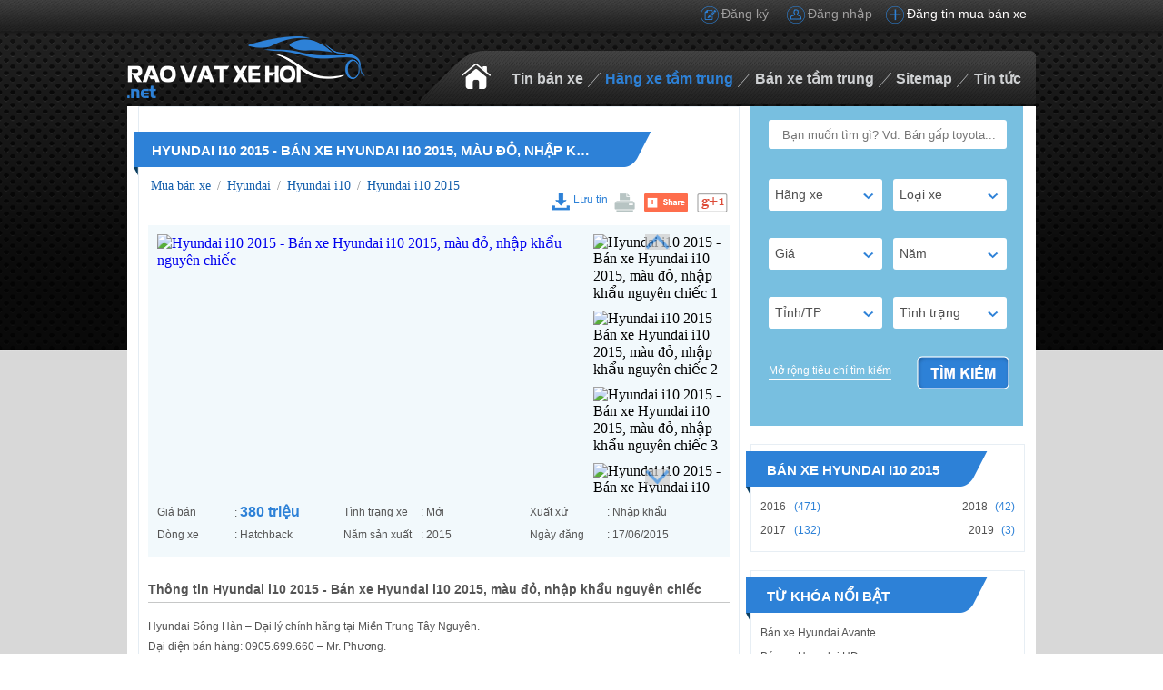

--- FILE ---
content_type: text/html; charset=utf-8
request_url: https://raovatxehoi.net/xe-hyundai-i10-da-nang/ban-xe-hyundai-i10-2015-mau-do-nhap-khau-nguyen-chiec-aid152327
body_size: 21170
content:
<!DOCTYPE HTML PUBLIC "-//W3C//DTD XHTML 1.0 Transitional//EN" "http://www.w3.org/TR/xhtml1/DTD/xhtml1-transitional.dtd">
<html xmlns="http://www.w3.org/1999/xhtml">
<head>
    <meta http-equiv="Content-Type" content="text/html; charset=utf-8" />
    <link rel="SHORTCUT ICON" href="/Images/favicon.png" />
    <title>Hyundai i10   2015 - Bán xe Hyundai i10 2015, màu đỏ, nhập khẩu nguyên chiếc</title>
    <meta name="keywords" content="Hyundai i10   2015 - Bán xe Hyundai i10 2015, màu đỏ, nhập khẩu nguyên chiếc" />
    <meta name="description" content="Hyundai Sông Hàn – Đại lý chính hãng tại Miền Trung Tây Nguyên.
Đại diện bán hàng: 0905.699.660 – Mr. Phương.
Thiết kế thông minh, thân thiện.Bạn đang tìm kiếm chiếc xe lý tưởng để..." />
    <link rel="canonical" href="https://raovatxehoi.net/xe-hyundai-i10-da-nang/ban-xe-hyundai-i10-2015-mau-do-nhap-khau-nguyen-chiec-aid152327" />
    

    <script src='/Scripts/jquery-1.7.1.min.js'></script>
    <script src='/Scripts/jquery.hashchange.min.js'></script>
    <script src="/Scripts/jquery.flexisel.js"></script>
    <script src='/Scripts/jquery.cookie-1.4.1.js'></script>
    <script src='/Scripts/Common.min.js'></script>
    <script src='/Scripts/jquery-ui.js'></script>
    
    <link href="/Styles/XeTamTrung.css?v=20172002" rel="stylesheet" />
    <script src="/Scripts/main.js?v=20191601"></script>
    <script src="/Scripts/jcarousellite.js"></script>
    <script src="/Scripts/jcarousellite_1.0.1.pack.js"></script>
    <link href="/Scripts/fancybox/source/jquery.fancybox.css" rel="stylesheet" />
    <link href="/Scripts/fancybox/source/jquery.fancybox.full.css" rel="stylesheet" />
    <script src="/Scripts/fancybox/source/jquery.fancybox.full.js"></script>
    <script src="/Scripts/jquery.placeholder.1.3.js"></script>
    <script type="text/javascript">
        var AccountID = '';
        var productId = '0';
        $(document).ready(function () {
            $('input, textarea').placeholder();
        });
    </script>
    <script>
        (function (i, s, o, g, r, a, m) {
            i['GoogleAnalyticsObject'] = r; i[r] = i[r] || function () {
                (i[r].q = i[r].q || []).push(arguments)
            }, i[r].l = 1 * new Date(); a = s.createElement(o),
            m = s.getElementsByTagName(o)[0]; a.async = 1; a.src = g; m.parentNode.insertBefore(a, m)
        })(window, document, 'script', '//www.google-analytics.com/analytics.js', 'ga');

        ga('create', 'UA-69262996-1', 'auto');
        ga('send', 'pageview');

    </script>

</head>
<body>
    <input type="hidden" id="hidmenu" />
    <div class="wrapper">
        <div class="header-wrapper">
            

<div class="tt-login">
    <div class="tt-contentwarp">
        <div class="tt-content-login">
            <div class="tt-posting"><a href="/dang-tin-ban-xe">Đăng tin mua bán xe</a></div>
                <div class="tt-user"><a href="/dang-nhap" id="dangnhap" rel="nofollow" class="fancybox.ajax">Đăng nhập</a></div>
                <div class="tt-register"><a href="/dang-ky" id="dangky" rel="nofollow" class="fancybox.ajax">Đăng ký</a></div>
        </div>
    </div>
</div>
<div class="tt-header">
    <div class="tt-logo">
            <a href="/"><img src="/Images/logo.png" class="logo" alt="Kho ô tô, xe hơi cũ, mới đa dạng giá rẻ" /></a>
    </div>
    <div class="tt-menu">
        <ul>
            <li><a href="/" id="tc"></a></li>
            <li><a href="/ban-xe" data-key="ban-xe">Tin bán xe</a></li>
            <li><img src="/Images/border_menu.png" /></li>
            <li>
                <a href="/ban-xe" data-key="ban-xe">Hãng xe tầm trung</a>
                <ul class="sub-menu">
                        <li><a href="/xe-bmw" data-key="xe-bmw">Bán xe BMW tầm trung</a></li>
                        <li><a href="/xe-chevrolet" data-key="xe-chevrolet">Bán xe Chevrolet tầm trung</a></li>
                        <li><a href="/xe-ford" data-key="xe-ford">Bán xe Ford tầm trung</a></li>
                        <li><a href="/xe-honda" data-key="xe-honda">Bán xe Honda tầm trung</a></li>
                        <li><a href="/xe-hyundai" data-key="xe-hyundai">Bán xe Hyundai tầm trung</a></li>
                        <li><a href="/xe-kia" data-key="xe-kia">Bán xe Kia tầm trung</a></li>
                        <li><a href="/xe-lexus" data-key="xe-lexus">Bán xe Lexus tầm trung</a></li>
                        <li><a href="/xe-mazda" data-key="xe-mazda">Bán xe Mazda tầm trung</a></li>
                        <li><a href="/xe-mercedes-benz" data-key="xe-mercedes-benz">Bán xe Mercedes-Benz tầm trung</a></li>
                        <li><a href="/xe-mitsubishi" data-key="xe-mitsubishi">Bán xe Mitsubishi tầm trung</a></li>
                </ul>
            </li>
            <li><img src="/Images/border_menu.png" /></li>
            <li>
                <a href="/ban-xe" data-key="ban-xe">Bán xe tầm trung</a>
                <ul class="sub-menu">
                    <li><a href="/ban-xe/mlt500" data-key="ban-xe/mlt500">Dưới 500 triệu</a></li>
                    <li><a href="/ban-xe/m500-600" data-key="ban-xe/m500-600">Từ 500 triệu-600 triệu</a></li>
                    <li><a href="/ban-xe/m600-700" data-key="ban-xe/m600-700">Từ 600 triệu-700 triệu</a></li>
                    <li><a href="/ban-xe/m700-800" data-key="ban-xe/m700-800">Từ 700 triệu-800 triệu</a></li>
                    <li><a href="/ban-xe/m800-900" data-key="ban-xe/m800-900">Từ 800 triệu-900 triệu</a></li>
                    <li><a href="/ban-xe/m900-1000" data-key="ban-xe/m900-1000">Từ 900 triệu-1 tỷ</a></li>
                    <li><a href="/ban-xe/mgt1000" data-key="ban-xe/mgt1000">Trên 1 tỷ</a></li>
                </ul>
            </li>
            <li><img src="/Images/border_menu.png" /></li>
            <li><a href="/sitemap" data-key="sitemap">Sitemap</a></li>
            <li><img src="/Images/border_menu.png" /></li>
            <li>
                <a href="/tin-tuc" data-key="tin-tuc">Tin tức</a>
                <ul class="sub-menu menu-tintuc">
                    <li><a href="/tin-tuc/danh-gia-xe" data-key="danh-gia-xe">Đánh giá xe</a></li>
                    <li><a href="/tin-tuc/tu-van-va-chia-se" data-key="tu-van-va-chia-se">Tư vấn và chia sẻ</a></li>
                </ul>
            </li>
        </ul>
    </div>
</div>
<div style="clear:both"></div>


<script>
    activemenuheader();
</script>

            <script src='/Scripts/print.js'></script>
<script src="/Scripts/emailvalid.js"></script>
<script src="/Scripts/jwplayer.js"></script>
<script>
    $(document).ready(function () {
        jwplayer.key = "5qMQ1qMprX8KZ79H695ZPnH4X4zDHiI0rCXt1g==";
        $('#osgslide').osgslide('crop140x85', 'crop465x275','crop/140x85', 'crop/465x275', 95);
        $(".title-tabs-detail ul li").autotabdetail();
        $('#btnSendMail1').sendmail();
        $('.verifycode').capchar();
        $('#refreshverify').capchar();
        $("div[id*='player'][data-type='jwplayer']").playVideo();
        $("div[data-type='embed']").playVideo();

        $('.btnvideo').click(function() {
            //$('#player1415032842781_wrapper').style('display', 'block', 'important');
            $('#player1415032842781_wrapper').attr('style', 'display: block !important;height: 275px;width: 465px;');
            $('.hasvideo').attr('style', 'display:none');
        });
    });

    var productId = '152327';
</script>
<div class="pagedetail">
    <div class="content-pagedetail">

        <div class="left-pagedetail">
            
            <div class="left-detail">
                <div class="left-cardetail ">
                    <div class="titlecount titlecountlist">
                        <span class="header-title"></span>
                        <h1 class="content-title">Hyundai i10   2015 - B&#225;n xe Hyundai i10 2015, m&#224;u đỏ, nhập khẩu nguy&#234;n chiếc</h1>
                        <span class="bottom-title"></span>
                            <div class="head-breadcrumb">
                                <a href="/ban-xe" title="Mua bán xe">Mua bán xe</a><span class="angle-right"> / </span><a href="/xe-hyundai" title="Mua bán Hyundai">Hyundai</a><span class="angle-right"> / </span><a href="/xe-hyundai-i10" title="Mua bán Hyundai i10">Hyundai i10</a><span class="angle-right"> / </span><a href="/xe-hyundai-i10-nam-2015" title="Mua bán Hyundai i10 2015"> Hyundai i10 2015</a>
                            </div>
                    </div>
                    <div class="button">
                        <ul>
                            <li>
                                <div class="save icon" id="152327" onclick="productSaved(this,'152327');">Lưu tin</div>
                            </li>
                            <li><a href="javascript:window.print();" rel="nofollow"><img src='/Images/img_print.png' title="In tin này" /></a></li>
                            <li><a href="javascript:void(0)" rel="nofollow" onclick="window.open('https://www.facebook.com/sharer/sharer.php?u=' +encodeURIComponent(location.href))"><img src='/Images/facebookdetail.png' title="Chia sẻ facbook" /></a></li>
                            <li><a href="javascript:void(0)" rel="nofollow" onclick="window.open('https://plus.google.com/share?url=' + encodeURIComponent(location.href))"><img src='/Images/googleplus.png' title="Chia sẻ google+" /></a></li>
                        </ul>
                    </div>
                    <div class="car-detail">

                        <div class="image-car-inf ">
                            <div class="images">
                                
                                            <div class="imageslide">
                                                <link rel="stylesheet" href="/Styles/prettyPhoto.css" type="text/css" media="screen" title="prettyPhoto main stylesheet" charset="utf-8" />
                                                <script src="/Scripts/jquery.prettyPhoto.js" type="text/javascript" charset="utf-8"></script>
                                                <div class="gallery clearfix" id="osgslide">
                                                        <a id="osgslide-display-none-index-0" style="display:none" href="https://img.raovatxehoi.com.vn/UploadImages//no-image.png" rel="prettyPhoto[gallery1]">
                                                            <img alt="Hyundai i10   2015 - B&#225;n xe Hyundai i10 2015, m&#224;u đỏ, nhập khẩu nguy&#234;n chiếc" title="Hyundai i10   2015 - B&#225;n xe Hyundai i10 2015, m&#224;u đỏ, nhập khẩu nguy&#234;n chiếc" src="https://img.raovatxehoi.com.vn/UploadImages//no-image.png" />
                                                        </a>
                                                        <img class="osgslideimg" title="Hyundai i10   2015 - B&#225;n xe Hyundai i10 2015, m&#224;u đỏ, nhập khẩu nguy&#234;n chiếc" src="https://img.raovatxehoi.com.vn/crop140x85/UploadImages//no-image.png" rel="osgslide-display-none-index-0" alt="Hyundai i10   2015 - B&#225;n xe Hyundai i10 2015, m&#224;u đỏ, nhập khẩu nguy&#234;n chiếc" />
                                                        <a id="osgslide-display-none-index-1" style="display:none" href="https://img.raovatxehoi.com.vn/UploadImages//no-image.png" rel="prettyPhoto[gallery1]">
                                                            <img alt="Hyundai i10   2015 - B&#225;n xe Hyundai i10 2015, m&#224;u đỏ, nhập khẩu nguy&#234;n chiếc" title="Hyundai i10   2015 - B&#225;n xe Hyundai i10 2015, m&#224;u đỏ, nhập khẩu nguy&#234;n chiếc" src="https://img.raovatxehoi.com.vn/UploadImages//no-image.png" />
                                                        </a>
                                                        <img class="osgslideimg" title="Hyundai i10   2015 - B&#225;n xe Hyundai i10 2015, m&#224;u đỏ, nhập khẩu nguy&#234;n chiếc" src="https://img.raovatxehoi.com.vn/crop140x85/UploadImages//no-image.png" rel="osgslide-display-none-index-1" alt="Hyundai i10   2015 - B&#225;n xe Hyundai i10 2015, m&#224;u đỏ, nhập khẩu nguy&#234;n chiếc" />
                                                        <a id="osgslide-display-none-index-2" style="display:none" href="https://img.raovatxehoi.com.vn/UploadImages//no-image.png" rel="prettyPhoto[gallery1]">
                                                            <img alt="Hyundai i10   2015 - B&#225;n xe Hyundai i10 2015, m&#224;u đỏ, nhập khẩu nguy&#234;n chiếc" title="Hyundai i10   2015 - B&#225;n xe Hyundai i10 2015, m&#224;u đỏ, nhập khẩu nguy&#234;n chiếc" src="https://img.raovatxehoi.com.vn/UploadImages//no-image.png" />
                                                        </a>
                                                        <img class="osgslideimg" title="Hyundai i10   2015 - B&#225;n xe Hyundai i10 2015, m&#224;u đỏ, nhập khẩu nguy&#234;n chiếc" src="https://img.raovatxehoi.com.vn/crop140x85/UploadImages//no-image.png" rel="osgslide-display-none-index-2" alt="Hyundai i10   2015 - B&#225;n xe Hyundai i10 2015, m&#224;u đỏ, nhập khẩu nguy&#234;n chiếc" />
                                                        <a id="osgslide-display-none-index-3" style="display:none" href="https://img.raovatxehoi.com.vn/UploadImages//no-image.png" rel="prettyPhoto[gallery1]">
                                                            <img alt="Hyundai i10   2015 - B&#225;n xe Hyundai i10 2015, m&#224;u đỏ, nhập khẩu nguy&#234;n chiếc" title="Hyundai i10   2015 - B&#225;n xe Hyundai i10 2015, m&#224;u đỏ, nhập khẩu nguy&#234;n chiếc" src="https://img.raovatxehoi.com.vn/UploadImages//no-image.png" />
                                                        </a>
                                                        <img class="osgslideimg" title="Hyundai i10   2015 - B&#225;n xe Hyundai i10 2015, m&#224;u đỏ, nhập khẩu nguy&#234;n chiếc" src="https://img.raovatxehoi.com.vn/crop140x85/UploadImages//no-image.png" rel="osgslide-display-none-index-3" alt="Hyundai i10   2015 - B&#225;n xe Hyundai i10 2015, m&#224;u đỏ, nhập khẩu nguy&#234;n chiếc" />
                                                        <a id="osgslide-display-none-index-4" style="display:none" href="https://img.raovatxehoi.com.vn/UploadImages//no-image.png" rel="prettyPhoto[gallery1]">
                                                            <img alt="Hyundai i10   2015 - B&#225;n xe Hyundai i10 2015, m&#224;u đỏ, nhập khẩu nguy&#234;n chiếc" title="Hyundai i10   2015 - B&#225;n xe Hyundai i10 2015, m&#224;u đỏ, nhập khẩu nguy&#234;n chiếc" src="https://img.raovatxehoi.com.vn/UploadImages//no-image.png" />
                                                        </a>
                                                        <img class="osgslideimg" title="Hyundai i10   2015 - B&#225;n xe Hyundai i10 2015, m&#224;u đỏ, nhập khẩu nguy&#234;n chiếc" src="https://img.raovatxehoi.com.vn/crop140x85/UploadImages//no-image.png" rel="osgslide-display-none-index-4" alt="Hyundai i10   2015 - B&#225;n xe Hyundai i10 2015, m&#224;u đỏ, nhập khẩu nguy&#234;n chiếc" />
                                                        <a id="osgslide-display-none-index-5" style="display:none" href="https://img.raovatxehoi.com.vn/UploadImages//no-image.png" rel="prettyPhoto[gallery1]">
                                                            <img alt="Hyundai i10   2015 - B&#225;n xe Hyundai i10 2015, m&#224;u đỏ, nhập khẩu nguy&#234;n chiếc" title="Hyundai i10   2015 - B&#225;n xe Hyundai i10 2015, m&#224;u đỏ, nhập khẩu nguy&#234;n chiếc" src="https://img.raovatxehoi.com.vn/UploadImages//no-image.png" />
                                                        </a>
                                                        <img class="osgslideimg" title="Hyundai i10   2015 - B&#225;n xe Hyundai i10 2015, m&#224;u đỏ, nhập khẩu nguy&#234;n chiếc" src="https://img.raovatxehoi.com.vn/crop140x85/UploadImages//no-image.png" rel="osgslide-display-none-index-5" alt="Hyundai i10   2015 - B&#225;n xe Hyundai i10 2015, m&#224;u đỏ, nhập khẩu nguy&#234;n chiếc" />
                                                        <a id="osgslide-display-none-index-6" style="display:none" href="https://img.raovatxehoi.com.vn/UploadImages//no-image.png" rel="prettyPhoto[gallery1]">
                                                            <img alt="Hyundai i10   2015 - B&#225;n xe Hyundai i10 2015, m&#224;u đỏ, nhập khẩu nguy&#234;n chiếc" title="Hyundai i10   2015 - B&#225;n xe Hyundai i10 2015, m&#224;u đỏ, nhập khẩu nguy&#234;n chiếc" src="https://img.raovatxehoi.com.vn/UploadImages//no-image.png" />
                                                        </a>
                                                        <img class="osgslideimg" title="Hyundai i10   2015 - B&#225;n xe Hyundai i10 2015, m&#224;u đỏ, nhập khẩu nguy&#234;n chiếc" src="https://img.raovatxehoi.com.vn/crop140x85/UploadImages//no-image.png" rel="osgslide-display-none-index-6" alt="Hyundai i10   2015 - B&#225;n xe Hyundai i10 2015, m&#224;u đỏ, nhập khẩu nguy&#234;n chiếc" />
                                                        <a id="osgslide-display-none-index-7" style="display:none" href="https://img.raovatxehoi.com.vn/UploadImages//no-image.png" rel="prettyPhoto[gallery1]">
                                                            <img alt="Hyundai i10   2015 - B&#225;n xe Hyundai i10 2015, m&#224;u đỏ, nhập khẩu nguy&#234;n chiếc" title="Hyundai i10   2015 - B&#225;n xe Hyundai i10 2015, m&#224;u đỏ, nhập khẩu nguy&#234;n chiếc" src="https://img.raovatxehoi.com.vn/UploadImages//no-image.png" />
                                                        </a>
                                                        <img class="osgslideimg" title="Hyundai i10   2015 - B&#225;n xe Hyundai i10 2015, m&#224;u đỏ, nhập khẩu nguy&#234;n chiếc" src="https://img.raovatxehoi.com.vn/crop140x85/UploadImages//no-image.png" rel="osgslide-display-none-index-7" alt="Hyundai i10   2015 - B&#225;n xe Hyundai i10 2015, m&#224;u đỏ, nhập khẩu nguy&#234;n chiếc" />
                                                        <a id="osgslide-display-none-index-8" style="display:none" href="https://img.raovatxehoi.com.vn/UploadImages//no-image.png" rel="prettyPhoto[gallery1]">
                                                            <img alt="Hyundai i10   2015 - B&#225;n xe Hyundai i10 2015, m&#224;u đỏ, nhập khẩu nguy&#234;n chiếc" title="Hyundai i10   2015 - B&#225;n xe Hyundai i10 2015, m&#224;u đỏ, nhập khẩu nguy&#234;n chiếc" src="https://img.raovatxehoi.com.vn/UploadImages//no-image.png" />
                                                        </a>
                                                        <img class="osgslideimg" title="Hyundai i10   2015 - B&#225;n xe Hyundai i10 2015, m&#224;u đỏ, nhập khẩu nguy&#234;n chiếc" src="https://img.raovatxehoi.com.vn/crop140x85/UploadImages//no-image.png" rel="osgslide-display-none-index-8" alt="Hyundai i10   2015 - B&#225;n xe Hyundai i10 2015, m&#224;u đỏ, nhập khẩu nguy&#234;n chiếc" />
                                                    <input type="hidden" id="maxtab" value="7" />
                                                </div>
                                            </div>

                            </div>

                            <div class="car-inf">
                                <ul id="thongtin">
                                    <li>
                                        <label>Giá bán</label>
                                        <span>: <span class="price">380 triệu</span></span>
                                    </li>
                                    <li class="odd">
                                        <label class="name">Tình trạng xe</label>
                                        <span class="content">: Mới</span>
                                    </li>
                                    <li class="notodd">
                                        <label class="name">Xuất xứ</label>
                                        <span class="content">:  Nhập khẩu</span>
                                    </li>
                                    <li class="odd">
                                        <label class="name">Dòng xe</label>
                                        <span class="content">:  Hatchback</span>
                                    </li>
                                    <li class="notodd">
                                        <label class="name">Năm sản xuất</label>
                                        <span class="content">:  2015</span>
                                    </li>
                                    <li class="odd">
                                        <label class="name">Ngày đăng</label>
                                        <span class="content">:  17/06/2015</span>
                                    </li>
                                </ul>
                                
                            </div>
                        </div>
                        <div class="description-detail">
                            <h2 class="title">Thông tin Hyundai i10   2015 - B&#225;n xe Hyundai i10 2015, m&#224;u đỏ, nhập khẩu nguy&#234;n chiếc</h2>

                            <p class="descripton">
                                Hyundai Sông Hàn – Đại lý chính hãng tại Miền Trung Tây Nguyên.<br />
Đại diện bán hàng: 0905.699.660 – Mr. Phương.<br />
Thiết kế thông minh, thân thiện.<br />Bạn đang tìm kiếm chiếc xe lý tưởng để di chuyển trong thành phố chật chội? <br />+ Grand i10 chính là câu trả lời hoàn hảo. Một chiếc xe hatchback toàn diện với những giá trị vượt xa sự mong đợi.<br />Đèn pha dạng vòng Đèn thiết kế còn tích hợp đèn sương mù giúp tăng khả năng chiếu sáng ban đêm và trong điều kiện thời tiết xấu.<br />Lưới tản nhiệt mạ crôm.<br />+ Phong cách cũng như giá trị của xe được thể hiện qua lưới tản nhiệt rộng rãi, giúp làm tăng lượng khí làm mát giữ cho động cơ luôn đạt hiệu suất tối đa.<br />Gương chiếu hậu tích hợp đèn báo rẽ. Thêm một trang bị nhằm tăng tính an toàn, cụm đèn báo rẽ tích hợp trên gương chiếu hậu một cách trang nhã, giúp cảnh báo các xe xung quanh khi bạn muốn rẽ.<br />Cụm đèn hậu. Không có sự an toàn nào là tuyệt đối, chính vì vậy Grand i10 được bố trí cụm đèn hậu ở vị trí cao nhất có thể, nhằm tăng độ nhận diện từ xa.<br />+ Cánh gió phía sau. Cánh gió phía sau được thiết kế gọn gàng mang đến tính khí động học và thẩm mĩ hơn cho Grand i10.<br />Đèn sương mù.<br />+ Được tích hợp một cách liền mạch với cản trước, đèn sương mù giúp tăng tầm nhìn và giảm bớt những khó khăn khi lưu thông trên các con đường nhiều sương phủ.<br />Mâm đúc 14” 165/65 R14.<br />Được thiết kế độc đáo hình kim cương màu đen và crôm, mâm đúc mang đến cảm giác thể thao và năng động.<br />+ Hệ thống AM/FM/CD/MP3. Xe được trang bị 4 loa, hệ thống âm thanh tích hợp CD/MP3 cùng kết nối iPod® và USB (dành cho phiên bản 1.25 AT).<br />Kết cấu an toàn. Kết cấu của Grand i10 được đặc biệt chú ý với thép chống ăn mòn, ứng dụng cấu trúc vòng làm tăng độ cứng và chắc chắn cho thân xe.<br />Hệ thống chống bó cứng phanh (ABS). Hệ thống phanh ABS giúp lái xe có thể kiểm soát được chiếc xe khi phanh trên đường trơn trượt, đảm bảo an toàn cho xe.<br />+ Cảm biến lùi (RPAS). Giúp việc đỗ xe trở nên dễ dàng hơn. Cảm biến phát hiện những vật cản và phát ra âm thanh để tránh va chạm không cần thiết.<br />+ Điều khiển âm thanh trên vô lăng.<br />+ Cửa sổ điều khiển điện.<br />+ Gương chống chói.<br />+ Khay để đồ phía sau.<br />+ Chìa khóa thông minh.<br />+ Vô lăng điều chỉnh lên xuống.<br />+ Gương chiếu hậu gập điện.<br />+ Ngăn chứa đồ cạnh cửa.<br />Đại diện bán hàng: 0905.699.660 – Mr. Phương.
                            </p>
                        </div>
                    </div>



                    <div id="contact">
                        <h2 class="title-nohref title-right">Liên hệ người bán</h2>

                        <div class="content-contact">
                            <div class="contact-info">
                                <div class="avatar"><img src="/Images/img_avatar.png" alt="Huynhdai S&#244;ng H&#224;n" /></div>

                                <div class="info">
                                    <div class="name">
                                        HUYNHDAI S&#212;NG H&#192;N
                                        <input type="hidden" id="mailto" value="khuongtran313dng@gmail.com" />
                                    </div>

                                    <div class="contact"><label>SĐT:&nbsp;</label><span class="phone">0905699660</span></div>
                                    <div class="contact"><label>Địa chỉ:&nbsp; </label><span class="content">86 Duy T&#226;n, Th&#224;nh Phố Đ&#224; Nẵng</span></div>
                                </div>

                            </div>
                        </div>

                    </div>
                    <div class="contactemail" style="display: none">
                        <div class="left-contactemail">
                            <input class="ten" placeholder="Họ tên" id="txtFullName" type="text" />
                            <input class="email" placeholder="Địa chỉ email" id="txtEmail" type="text" />
                            <input class="mobile" placeholder="Số điện thoại" id="txtMobile" type="text" />
                        </div>
                        <div class="right-contactemail">
                            <textarea class="noidung" id="txtNoiDung" placeholder="Nội dung"></textarea>
                            <div class="content-verifycode">
                                <img class="verifycode" src="/CaptchaControl.aspx" title="Mã xác nhận, ấn vào để nhận mã mới" alt="Mã xác nhận" />
                                <img src="/Images/refresh.png" style="cursor: pointer" id="refreshverify" />
                                <input class="capchar" placeholder="Mã xác thực" id="txtImgVerifyCode" type="text" />
                                <input type="button" id="btnSendMail1" class="btncancel" value="Gửi liên hệ" />
                            </div>
                        </div>
                    </div>
                    <div class="info-detail">
                        <div class="title-tabs-detail">
                            <ul>
                                <li id="tscb" class="activetab">Thông số cơ bản</li>
                                <li id="at">An toàn</li>
                                <li id="tn">Tiện nghi</li>
                                <li id="tskt">Thông số kỹ thuật</li>
                            </ul>
                        </div>

                        <div class="containertabdetail">
                            <div class="tscb box" style="display:block;">
                                <div class="content-info">
                                    <div class="left-content">
                                        <h3>Thông số</h3>
                                        <ul>
                                            <li>
                                                <label class="name">Xuất xứ</label>
                                                <span class="content">:  Nhập khẩu</span>
                                            </li>
                                            <li class="even">
                                                <label class="name">Tình trạng</label>
                                                <span class="content">:  Mới</span>
                                            </li>
                                            <li>
                                                <label class="name">Dòng xe</label>
                                                <span class="content">:  Hatchback</span>
                                            </li>
                                            <li class="even">
                                                <label class="name">Số Km đã đi</label>
                                                <span class="content">:  Kh&#244;ng x&#225;c định</span>
                                            </li>
                                            <li>
                                                <label class="name">Màu ngoại thất</label>
                                                <span class="content">:  Đỏ</span>
                                            </li>
                                            <li class="even">
                                                <label class="name">Màu nội thất</label>
                                                <span class="content">:  Đen</span>
                                            </li>
                                            <li>
                                                <label class="name">Số cửa</label>
                                                <span class="content">:  5 cửa</span>
                                            </li>
                                            <li class="even">
                                                <label class="name">Số ghế</label>
                                                <span class="content">:  5 ghế</span>
                                            </li>
                                        </ul>
                                    </div>

                                    <div class="right-content">
                                        <div class="nl space">
                                            <h3>Nhiên liệu</h3>
                                            <ul>
                                                <li>
                                                    <label class="name">Nhiên liệu</label>
                                                    <span class="content">:  Xăng</span>
                                                </li>
                                                <li class="even">
                                                    <label class="name">Hệ thống nạp nhiên liệu</label>
                                                    <span class="content">:  Kh&#244;ng x&#225;c định</span>
                                                </li>
                                            </ul>
                                        </div>

                                        <div class="hscd">
                                            <h3>Hộp số</h3>
                                            <ul>
                                                <li class="even">
                                                    <label class="name">Hộp số</label>
                                                    <span class="content">:  Số tay</span>
                                                </li>
                                                <li>
                                                    <label class="name">Dẫn động</label>
                                                    <span class="content">:  FWD - Dẫn động cầu trước</span>
                                                </li>
                                                <li class="even">
                                                    <label class="name">Tiêu thụ nhiên liệu</label>
                                                    <span class="content">:  5 l&#237;t / 100 Km</span>
                                                </li>
                                                <li>
                                                    <label></label>
                                                    <span></span>
                                                </li>
                                            </ul>
                                        </div>
                                    </div>
                                </div>
                            </div>

                            <div class="at box" style="display: none">
                                <div class="content-info">
                                    <div class="top-content">
                                        <div class="left-content">
                                            <div class="tuikhiantoan space">
                                                <h3>Túi khí an toàn</h3>
                                                <ul>
                                                    <li><input type="checkbox" disabled="disabled" checked=&quot;checked&quot; /><span class="content">Túi khí cho người lái</span></li>
                                                    <li class="even"><input type="checkbox" disabled="disabled" checked=&quot;checked&quot; /><span class="content">Túi khí cho người hành khách phía trước</span></li>
                                                    <li><input type="checkbox" disabled="disabled"  /><span class="content">Túi khí cho người hành khác phía sau</span></li>
                                                    <li class="even"><input type="checkbox" disabled="disabled"  /><span class="content">Túi khí hai bên hàng ghế</span></li>
                                                    <li><input type="checkbox" disabled="disabled"  /><span class="content">Túi khí treo phía trên hai hàng ghế trước và sau</span></li>
                                                </ul>
                                            </div>
                                        </div>

                                        <div class="right-content">
                                            <div class="khoachongtrom space">
                                                <h3>Khóa chống trộm</h3>
                                                <ul>
                                                    <li><input type="checkbox" disabled="disabled" checked=&quot;checked&quot; /><span class="content">Chốt cửa an toàn</span></li>
                                                    <li class="even"><input type="checkbox" disabled="disabled"  /><span class="content">Khóa cửa tự động</span></li>
                                                    <li><input type="checkbox" disabled="disabled"  /><span class="content">Khóa cửa điện điều khiển từ xa</span></li>
                                                    <li class="even"><input type="checkbox" disabled="disabled" checked=&quot;checked&quot; /><span class="content">Khóa động cơ</span></li>
                                                    <li><input type="checkbox" disabled="disabled"  /><span class="content">Hệ thống báo trộm ngoại vi</span></li>
                                                </ul>
                                            </div>
                                        </div>
                                    </div>

                                    <div class="bottom-content">
                                        <div class="left-content">
                                            <div class="phanhdieukhien">
                                                <h3>Phanh - Điều khiển</h3>

                                                <ul>
                                                    <li><input type="checkbox" disabled="disabled" checked=&quot;checked&quot; /><span class="content">Chống bó cứng phanh (ABS)</span></li>
                                                    <li class="even"><input type="checkbox" disabled="disabled"  /><span class="content">Phân bố lực phanh điện tử (EBD)</span></li>
                                                    <li><input type="checkbox" disabled="disabled" checked=&quot;checked&quot; /><span class="content">Trợ lực phanh khẩn cấp (EBA)</span></li>
                                                    <li class="even"><input type="checkbox" disabled="disabled"  /><span class="content">Tự động cân bằng điện tử (ESP)</span></li>
                                                    <li><input type="checkbox" disabled="disabled"  /><span class="content">Điều khiển hành trình</span></li>
                                                    <li class="even"><input type="checkbox" disabled="disabled" checked=&quot;checked&quot; /><span class="content">Hỗ trợ cảnh báo lùi</span></li>
                                                    <li><input type="checkbox" disabled="disabled"  /><span class="content">Hệ thống kiểm soát trượt</span></li>
                                                </ul>
                                            </div>
                                        </div>

                                        <div class="right-content">
                                            <div class="cacthongsokhac">
                                                <h3>Các thông số khác</h3>
                                                <ul>
                                                    <li><input type="checkbox" disabled="disabled"  /><span class="content">Đèn sương mù</span></li>
                                                    <li class="even"><input type="checkbox" disabled="disabled"  /><span class="content">Đèn cảnh báo thắt dây an toàn</span></li>
                                                    <li><input type="checkbox" disabled="disabled"  /><span class="content">Đèn phanh phụ thứ 3 lắp cao</span></li>
                                                </ul>
                                            </div>
                                        </div>
                                    </div>
                                </div>
                            </div>

                            <div class="tn box" style="display: none">
                                <div class="content-info">
                                    <div class="left-content">
                                        <h3>Thiết bị tiêu chuẩn</h3>

                                        <ul>
                                            <li><input type="checkbox" disabled="disabled"  /><span class="content">Thiết bị định vị</span></li>
                                            <li class="even"><input type="checkbox" disabled="disabled"  /><span class="content">Cửa sổ nóc</span></li>
                                            <li><input type="checkbox" disabled="disabled" checked=&quot;checked&quot; /><span class="content">Kính chỉnh điện</span></li>
                                            <li class="even"><input type="checkbox" disabled="disabled" checked=&quot;checked&quot; /><span class="content">Tay lái trợ lực</span></li>
                                            <li><input type="checkbox" disabled="disabled"  /><span class="content">Kính mầu</span></li>
                                            <li class="even"><input type="checkbox" disabled="disabled" checked=&quot;checked&quot; /><span class="content">Điều hòa trước</span></li>
                                            <li><input type="checkbox" disabled="disabled"  /><span class="content">Điều hòa sau</span></li>
                                            <li class="even"><input type="checkbox" disabled="disabled"  /><span class="content">Hỗ trợ xe tự động</span></li>
                                            <li><input type="checkbox" disabled="disabled"  /><span class="content">Sấy kính sau</span></li>
                                            <li class="even"><input type="checkbox" disabled="disabled"  /><span class="content">Quạt kính phía sau</span></li>
                                            <li><input type="checkbox" disabled="disabled"  /><span class="content">Màn hình LCD</span></li>
                                        </ul>
                                    </div>

                                    <div class="right-content">

                                        <div class="ghe space">
                                            <h3>Ghế (chất liệu,tiện nghi...)</h3>
                                            <ul>
                                                <li><span class="content">Kh&#244;ng x&#225;c định</span></li>
                                            </ul>
                                        </div>

                                        <div class="thietbigiaitri space">
                                            <h3>Thiết bị giải trí Audio, Video</h3>
                                            <ul>
                                                <li><span class="content">Kh&#244;ng x&#225;c định</span></li>
                                            </ul>
                                        </div>

                                        <div class="thietbikhac">
                                            <h3>Thiết bị khác</h3>
                                            <ul>
                                                <li><span class="content">Kh&#244;ng x&#225;c định</span></li>
                                            </ul>
                                        </div>
                                    </div>
                                </div>
                            </div>

                            <div class="tskt box" style="display: none">
                                <div class="content-info">
                                    <div class="top-content">
                                        <div class="left-content">
                                            <div class="kt-tl space">
                                                <h3>Kích thước - Trọng lượng</h3>

                                                <ul>
                                                    <li>
                                                        <label class="name">Dài x Rộng x Cao</label>
                                                        <span class="content">:  3765x1660x1520 mm</span>
                                                    </li>
                                                    <li class="even">
                                                        <label class="name">Chiều dài cơ sở</label>
                                                        <span class="content">:  2425 mm</span>
                                                    </li>
                                                    <li>
                                                        <label class="name">Chiều rộng cơ sở trước/sau</label>
                                                        <span class="content">:  Kh&#244;ng x&#225;c định</span>
                                                    </li>
                                                    <li class="even">
                                                        <label class="name">Trọng lượng không tải</label>
                                                        <span class="content">:  1033</span>
                                                    </li>
                                                    <li>
                                                        <label class="name">Dung tích bình nhiên liệu</label>
                                                        <span class="content">:  0</span>
                                                    </li>
                                                </ul>
                                            </div>
                                        </div>
                                        <div class="right-content">
                                            <div class="phanh space">
                                                <h3>Phanh - Giảm xóc - Lốp</h3>

                                                <ul>
                                                    <li>
                                                        <label class="name">Phanh</label>
                                                        <span class="content">:  ABS</span>
                                                    </li>
                                                    <li class="even">
                                                        <label class="name">Giảm sóc</label>
                                                        <span class="content">:  Kh&#244;ng x&#225;c định</span>
                                                    </li>
                                                    <li>
                                                        <label class="name">Lốp xe</label>
                                                        <span class="content">:  165/65</span>
                                                    </li>
                                                    <li class="even">
                                                        <label class="name">Vành mâm xe</label>
                                                        <span class="content">:  14</span>
                                                    </li>
                                                </ul>
                                            </div>
                                        </div>
                                    </div>
                                    <div class="bottom-content">
                                        <div class="left-content">
                                            <div class="dongco">
                                                <h3>Động cơ</h3>

                                                <ul>
                                                    <li>
                                                        <label class="name">Động cơ</label>
                                                        <span class="content">:  1.2</span>
                                                    </li>
                                                    <li class="even">
                                                        <label class="name">Kiểu động cơ</label>
                                                        <span class="content">:  Kh&#244;ng x&#225;c định</span>
                                                    </li>
                                                    <li>
                                                        <label class="name">Dung tích xi lanh</label>
                                                        <span class="content">:  1248</span>
                                                    </li>
                                                </ul>
                                            </div>
                                        </div>
                                        <div class="right-content">
                                            <div class="tsktk">
                                                <h3>Thông số kỹ thuật khác</h3>

                                                <ul>
                                                    <li><span class="content">Kh&#244;ng x&#225;c định</span></li>
                                                </ul>
                                            </div>
                                        </div>
                                    </div>
                                </div>
                            </div>

                        </div>

                    </div>
                </div>
                <div class="bds-right-detail">
                    
<div class="sameauto">
        <div class="xecungkhoanggia">
            
        </div>

            <div class="xecungkhoanmodel">
            <div class="title-sameauto"><span>Xe cùng khoảng giá</span></div>
            <div class="detail-sameauto">




<div class="auto4u-listitem">
    <div class="img-item">
        <a href="/xe-toyota-hilux-ha-noi/ban-xe-chinh-chu-aid2496394"><img class="img-car" title="Toyota Hilux 2013 - Bán xe chính chủ giá 350 triệu tại Hà N&#244;̣i" width="197" height="127" src="https://img.raovatxehoi.com.vn/no-image.png" alt="Toyota Hilux 2013 - Bán xe chính chủ giá 350 triệu tại Hà N&#244;̣i" /></a>
        <div class="price-item"><span class="price-item"> 350 triệu</span></div>
    </div>
    <div class="detail-item">
        <div class="title-date">
            <h3><a class="title-car" title="Toyota Hilux 2013 - Bán xe chính chủ" href="/xe-toyota-hilux-ha-noi/ban-xe-chinh-chu-aid2496394">Toyota Hilux 2013 - Bán xe chính chủ</a></h3>
        </div>
        <div class="detail-left">
            <div class="rowitem">
                <label>Tình trạng</label><span class="twodots">:</span><span class="content-rowitem">Cũ</span>
            </div>
            <div class="rowitem">
                <label>Xuất xứ</label><span class="twodots">:</span><span class="content-rowitem">Nhập khẩu</span>
            </div>
                <div class="rowitem">
                    <label>Km</label><span class="twodots">:</span><span class="content-rowitem">120.000 km</span>
                </div>
            <div class="rowitem">
                <label>Hộp số</label><span class="twodots">:</span><span class="content-rowitem">Số tay</span>
            </div>
        </div>
        <div class="detail-right">
            <div class="rowitem">
                <label>Liên hệ</label><span class="twodots">:</span><span class="content-rowitem">Nguyễn Hồng Đức</span>
            </div>
            <div class="rowitem">
                <label>SĐT</label><span class="twodots">:</span><span class="content-rowitem phone">0336309969</span>
            </div>
            <div class="location-date">
                <div class="location"><span><a href="/xe-toyota-hilux-ha-noi" style="color: #fff">Hà N&#244;̣i</a></span></div>
                <div class="save icon" id="2496394" onclick="productSaved(this,'2496394');">Lưu tin</div>
                <div class="startdate"><span> 15/01/2026</span></div>
            </div>
        </div>
    </div>
</div>
                        <div class="line"></div>



<div class="auto4u-listitem">
    <div class="img-item">
        <a href="/xe-jac-n200-tphcm/ban-xe-tai-jac-h200e5-thung-kin-2350kg-thung-3m8-giao-ngay-aid2496392"><img class="img-car" title="JAC N200 H200E5 TK 2025 - B&#225;n xe tải Jac H200E5 th&#249;ng k&#237;n 2350kg th&#249;ng 3m8 giao ngay giá 420 triệu tại Tp.HCM" width="197" height="127" src="https://img2.raovatxehoi.com.vn/crop/197x127/2026/01/14/20260114170414-5134.webp" alt="JAC N200 H200E5 TK 2025 - B&#225;n xe tải Jac H200E5 th&#249;ng k&#237;n 2350kg th&#249;ng 3m8 giao ngay giá 420 triệu tại Tp.HCM" /></a>
        <div class="price-item"><span class="price-item"> 420 triệu</span></div>
    </div>
    <div class="detail-item">
        <div class="title-date">
            <h3><a class="title-car" title="JAC N200 H200E5 TK 2025 - B&#225;n xe tải Jac H200E5 th&#249;ng k&#237;n 2350kg th&#249;ng 3m8 giao ngay" href="/xe-jac-n200-tphcm/ban-xe-tai-jac-h200e5-thung-kin-2350kg-thung-3m8-giao-ngay-aid2496392">JAC N200 H200E5 TK 2025 - B&#225;n xe tải Jac H200E5 th&#249;ng k&#237;n 2350kg th&#249;ng 3m8 giao ngay</a></h3>
        </div>
        <div class="detail-left">
            <div class="rowitem">
                <label>Tình trạng</label><span class="twodots">:</span><span class="content-rowitem">Mới</span>
            </div>
            <div class="rowitem">
                <label>Xuất xứ</label><span class="twodots">:</span><span class="content-rowitem">Trong nước</span>
            </div>
            <div class="rowitem">
                <label>Hộp số</label><span class="twodots">:</span><span class="content-rowitem">Kh&#244;ng x&#225;c định</span>
            </div>
        </div>
        <div class="detail-right">
            <div class="rowitem">
                <label>Liên hệ</label><span class="twodots">:</span><span class="content-rowitem">Đỗ Minh Huệ</span>
            </div>
            <div class="rowitem">
                <label>SĐT</label><span class="twodots">:</span><span class="content-rowitem phone">0903717321</span>
            </div>
            <div class="location-date">
                <div class="location"><span><a href="/xe-jac-n200-tphcm" style="color: #fff">Tp.HCM</a></span></div>
                <div class="save icon" id="2496392" onclick="productSaved(this,'2496392');">Lưu tin</div>
                <div class="startdate"><span> 14/01/2026</span></div>
            </div>
        </div>
    </div>
</div>
                        <div class="line"></div>



<div class="auto4u-listitem">
    <div class="img-item">
        <a href="/xe-vinfast-vf-e34-tphcm/vinfast-vf-e34-2022-aid2496391"><img class="img-car" title="VinFast VF e34 2022 - Vinfast VF E34 2022 giá 390 triệu tại Tp.HCM" width="197" height="127" src="https://img.raovatxehoi.com.vn/no-image.png" alt="VinFast VF e34 2022 - Vinfast VF E34 2022 giá 390 triệu tại Tp.HCM" /></a>
        <div class="price-item"><span class="price-item"> 390 triệu</span></div>
    </div>
    <div class="detail-item">
        <div class="title-date">
            <h3><a class="title-car" title="VinFast VF e34 2022 - Vinfast VF E34 2022" href="/xe-vinfast-vf-e34-tphcm/vinfast-vf-e34-2022-aid2496391">VinFast VF e34 2022 - Vinfast VF E34 2022</a></h3>
        </div>
        <div class="detail-left">
            <div class="rowitem">
                <label>Tình trạng</label><span class="twodots">:</span><span class="content-rowitem">Cũ</span>
            </div>
            <div class="rowitem">
                <label>Xuất xứ</label><span class="twodots">:</span><span class="content-rowitem">Trong nước</span>
            </div>
                <div class="rowitem">
                    <label>Km</label><span class="twodots">:</span><span class="content-rowitem">39.000 km</span>
                </div>
            <div class="rowitem">
                <label>Hộp số</label><span class="twodots">:</span><span class="content-rowitem">Số tự động</span>
            </div>
        </div>
        <div class="detail-right">
            <div class="rowitem">
                <label>Liên hệ</label><span class="twodots">:</span><span class="content-rowitem">Vương Đức</span>
            </div>
            <div class="rowitem">
                <label>SĐT</label><span class="twodots">:</span><span class="content-rowitem phone">0819188818</span>
            </div>
            <div class="location-date">
                <div class="location"><span><a href="/xe-vinfast-vf-e34-tphcm" style="color: #fff">Tp.HCM</a></span></div>
                <div class="save icon" id="2496391" onclick="productSaved(this,'2496391');">Lưu tin</div>
                <div class="startdate"><span> 14/01/2026</span></div>
            </div>
        </div>
    </div>
</div>
                        <div class="line"></div>



<div class="auto4u-listitem">
    <div class="img-item">
        <a href="/xe-hyundai-grand-i10-tphcm/xe-gia-dinh-giu-ky-12500km--noi-that-theo-xe-gan-100-trieu-aid2495997"><img class="img-car" title="Hyundai Grand i10 2021 - Xe gia đình giữ kỹ 12500km - Nội thất theo xe gần 100 triệu giá 380 triệu tại Tp.HCM" width="197" height="127" src="https://img.raovatxehoi.com.vn/no-image.png" alt="Hyundai Grand i10 2021 - Xe gia đình giữ kỹ 12500km - Nội thất theo xe gần 100 triệu giá 380 triệu tại Tp.HCM" /></a>
        <div class="price-item"><span class="price-item"> 380 triệu</span></div>
    </div>
    <div class="detail-item">
        <div class="title-date">
            <h3><a class="title-car" title="Hyundai Grand i10 2021 - Xe gia đình giữ kỹ 12500km - Nội thất theo xe gần 100 triệu" href="/xe-hyundai-grand-i10-tphcm/xe-gia-dinh-giu-ky-12500km--noi-that-theo-xe-gan-100-trieu-aid2495997">Hyundai Grand i10 2021 - Xe gia đình giữ kỹ 12500km - Nội thất theo xe gần 100 triệu</a></h3>
        </div>
        <div class="detail-left">
            <div class="rowitem">
                <label>Tình trạng</label><span class="twodots">:</span><span class="content-rowitem">Cũ</span>
            </div>
            <div class="rowitem">
                <label>Xuất xứ</label><span class="twodots">:</span><span class="content-rowitem">Nhập khẩu</span>
            </div>
                <div class="rowitem">
                    <label>Km</label><span class="twodots">:</span><span class="content-rowitem">12.500 km</span>
                </div>
            <div class="rowitem">
                <label>Hộp số</label><span class="twodots">:</span><span class="content-rowitem">Số tự động</span>
            </div>
        </div>
        <div class="detail-right">
            <div class="rowitem">
                <label>Liên hệ</label><span class="twodots">:</span><span class="content-rowitem">Nguyễn Văn Tấn</span>
            </div>
            <div class="rowitem">
                <label>SĐT</label><span class="twodots">:</span><span class="content-rowitem phone">0926559888</span>
            </div>
            <div class="location-date">
                <div class="location"><span><a href="/xe-hyundai-grand-i10-tphcm" style="color: #fff">Tp.HCM</a></span></div>
                <div class="save icon" id="2495997" onclick="productSaved(this,'2495997');">Lưu tin</div>
                <div class="startdate"><span> 18/12/2025</span></div>
            </div>
        </div>
    </div>
</div>
                        <div class="line"></div>



<div class="auto4u-listitem">
    <div class="img-item">
        <a href="/xe-mazda-3-lam-dong/ban-mazda-3-2018--xe-gia-dinh-giu-gin-aid2495604"><img class="img-car" title="Mazda 3 2018 - B&#193;N MAZDA 3 2018 – XE GIA Đ&#204;NH GIỮ G&#204;N giá 398 triệu tại L&#226;m Đồng" width="197" height="127" src="https://img2.raovatxehoi.com.vn/crop/197x127/2025/12/17/20251217090838-28d7.webp" alt="Mazda 3 2018 - B&#193;N MAZDA 3 2018 – XE GIA Đ&#204;NH GIỮ G&#204;N giá 398 triệu tại L&#226;m Đồng" /></a>
        <div class="price-item"><span class="price-item"> 398 triệu</span></div>
    </div>
    <div class="detail-item">
        <div class="title-date">
            <h3><a class="title-car" title="Mazda 3 2018 - B&#193;N MAZDA 3 2018 – XE GIA Đ&#204;NH GIỮ G&#204;N" href="/xe-mazda-3-lam-dong/ban-mazda-3-2018--xe-gia-dinh-giu-gin-aid2495604">Mazda 3 2018 - B&#193;N MAZDA 3 2018 – XE GIA Đ&#204;NH GIỮ G&#204;N</a></h3>
        </div>
        <div class="detail-left">
            <div class="rowitem">
                <label>Tình trạng</label><span class="twodots">:</span><span class="content-rowitem">Cũ</span>
            </div>
            <div class="rowitem">
                <label>Xuất xứ</label><span class="twodots">:</span><span class="content-rowitem">Trong nước</span>
            </div>
                <div class="rowitem">
                    <label>Km</label><span class="twodots">:</span><span class="content-rowitem">90.000 km</span>
                </div>
            <div class="rowitem">
                <label>Hộp số</label><span class="twodots">:</span><span class="content-rowitem">Kh&#244;ng x&#225;c định</span>
            </div>
        </div>
        <div class="detail-right">
            <div class="rowitem">
                <label>Liên hệ</label><span class="twodots">:</span><span class="content-rowitem">lienhechinhchu</span>
            </div>
            <div class="rowitem">
                <label>SĐT</label><span class="twodots">:</span><span class="content-rowitem phone">0366060175</span>
            </div>
            <div class="location-date">
                <div class="location"><span><a href="/xe-mazda-3-lam-dong" style="color: #fff">L&#226;m Đồng</a></span></div>
                <div class="save icon" id="2495604" onclick="productSaved(this,'2495604');">Lưu tin</div>
                <div class="startdate"><span> 17/12/2025</span></div>
            </div>
        </div>
    </div>
</div>
            </div>
        </div>
</div>
<script>
    $(document).ready(function () {
        $(".title-tabs-carssame ul li").sameautotab();
    });
    $(".sellcar-item").mousehover();
</script>
                </div>
            </div>

        </div>
        <div class="right-pagedetail">
            <div class="searchdetail">
<script src="/Scripts/jquery.nicescroll.js"></script>
<script type="text/javascript">
    $(document).ready(function () {
        $('#boxgeneralsearch_submit').click(function () {
            execSearchHome();
        });
        $('#txtKeyword').keypress(function (e) {
            if (e.which == 13) {
                execSearchHome();
            }
        });
        $('#MakeSearch').combogridmake('0', 'H&#227;ng xe', '', 125, false,1, '');
        $('#ModelSearch').combogridmodel('0', '0', 'Loại xe', '', 125, false, 1, '');
        var madeInSearchData = JSON.parse('{ "jsonData" : [{"Text": "Trong nước", "Value": "268435456"},{"Text": "Nhập khẩu", "Value": "536870912"}]}');
        $('#MadeInSearch').selectoption(madeInSearchData.jsonData, '0', 'Xuất xứ', 125, 'MadeIn', 'MadeInContainer', 1, 'Xuất xứ', '');
        var citySearchData = JSON.parse('[{ "jsonMBData" : [{"Text": "Bắc Giang", "Value": "68", "ShortName": "bac-giang"},{"Text": "Bắc Kạn", "Value": "69", "ShortName": "bac-kan"},{"Text": "Bắc Ninh", "Value": "71", "ShortName": "bac-ninh"},{"Text": "Cao Bằng", "Value": "75", "ShortName": "cao-bang"},{"Text": "Điện Biên", "Value": "79", "ShortName": "dien-bien"},{"Text": "Hòa Bình", "Value": "86", "ShortName": "hoa-binh"},{"Text": "Hải Dương", "Value": "87", "ShortName": "hai-duong"},{"Text": "Hà Giang", "Value": "88", "ShortName": "ha-giang"},{"Text": "Hà Nam", "Value": "91", "ShortName": "ha-nam"},{"Text": "Hưng Yên", "Value": "94", "ShortName": "hung-yen"},{"Text": "Lào Cai", "Value": "99", "ShortName": "lao-cai"},{"Text": "Lai Châu", "Value": "100", "ShortName": "lai-chau"},{"Text": "Lạng Sơn", "Value": "102", "ShortName": "lang-son"},{"Text": "Ninh Bình", "Value": "104", "ShortName": "ninh-binh"},{"Text": "Nam Định", "Value": "105", "ShortName": "nam-dinh"},{"Text": "Phú Thọ", "Value": "107", "ShortName": "phu-tho"},{"Text": "Quảng Ninh", "Value": "112", "ShortName": "quang-ninh"},{"Text": "Sơn La", "Value": "115", "ShortName": "son-la"},{"Text": "Thái Bình", "Value": "117", "ShortName": "thai-binh"},{"Text": "Thái Nguyên", "Value": "120", "ShortName": "thai-nguyen"},{"Text": "Tuyên Quang", "Value": "122", "ShortName": "tuyen-quang"},{"Text": "Vĩnh Phúc", "Value": "126", "ShortName": "vinh-phuc"},{"Text": "Yên Bái", "Value": "128", "ShortName": "yen-bai"}]},{ "jsonMTData" : [{"Text": "Bình Định", "Value": "67", "ShortName": "binh-dinh"},{"Text": "Bình Thuận  ", "Value": "73", "ShortName": "binh-thuan"},{"Text": "Đắk Lắk", "Value": "80", "ShortName": "dak-lak"},{"Text": "Đắk Nông", "Value": "84", "ShortName": "dak-nong"},{"Text": "Gia Lai", "Value": "85", "ShortName": "gia-lai"},{"Text": "Hà Tĩnh", "Value": "93", "ShortName": "ha-tinh"},{"Text": "Kon Tum", "Value": "97", "ShortName": "kon-tum"},{"Text": "Nghệ An", "Value": "103", "ShortName": "nghe-an"},{"Text": "Ninh Thuận", "Value": "106", "ShortName": "ninh-thuan"},{"Text": "Phú Yên", "Value": "108", "ShortName": "phu-yen"},{"Text": "Quảng Bình", "Value": "109", "ShortName": "quang-binh"},{"Text": "Quảng Nam", "Value": "110", "ShortName": "quang-nam"},{"Text": "Quảng Ngãi", "Value": "111", "ShortName": "quang-ngai"},{"Text": "Quảng Trị", "Value": "113", "ShortName": "quang-tri"},{"Text": "Thanh Hóa", "Value": "119", "ShortName": "thanh-hoa"}]},{ "jsonMNData" : [{"Text": "An Giang", "Value": "65", "ShortName": "an-giang"},{"Text": "Bạc Liêu", "Value": "70", "ShortName": "bac-lieu"},{"Text": "Bình Phước", "Value": "72", "ShortName": "binh-phuoc"},{"Text": "Bến Tre", "Value": "74", "ShortName": "ben-tre"},{"Text": "Cà Mau", "Value": "76", "ShortName": "ca-mau"},{"Text": "Đồng Tháp", "Value": "82", "ShortName": "dong-thap"},{"Text": "Đồng Nai", "Value": "83", "ShortName": "dong-nai"},{"Text": "Hậu Giang", "Value": "89", "ShortName": "hau-giang"},{"Text": "Kiên Giang", "Value": "95", "ShortName": "kien-giang"},{"Text": "Long An", "Value": "98", "ShortName": "long-an"},{"Text": "Sóc Trăng", "Value": "116", "ShortName": "soc-trang"},{"Text": "Tiền Giang", "Value": "118", "ShortName": "tien-giang"},{"Text": "Tây Ninh", "Value": "121", "ShortName": "tay-ninh"},{"Text": "Trà Vinh", "Value": "124", "ShortName": "tra-vinh"},{"Text": "Vĩnh Long", "Value": "125", "ShortName": "vinh-long"}]}]');
        $('#CitySearch').combogridcity(citySearchData, '0', '', 'Tỉnh/TP', 125, 1, '');
        $('#YearSearch').combogridyear('0', '2026', 'Năm', 125, 1);
        $('#PriceSearch').combogridprice('0', '99000', 125, 1);
        var secondHandSearchData = JSON.parse('{ "jsonData" : [{"Text": "Cũ", "Value": "8388608"},{"Text": "Mới", "Value": "16777216"}]}');
        $('#SecondHandSearch').selectoption(secondHandSearchData.jsonData, '0', 'T&#236;nh trạng', 125, 'SecondHand', 'SecondHandContainer', 1, 'Tình trạng', '');
        var transmissionSearchData = JSON.parse('{ "jsonData" : [{"Text": "Số tay", "Value": "33554432"},{"Text": "Số tự động", "Value": "67108864"},{"Text": "Số hỗn hợp", "Value": "134217728"}]}');
        $('#TransmissionSearch').selectoption(transmissionSearchData.jsonData, '0', 'Hộp số', 125, 'Transmission', 'TransmissionContainer', 1, 'Hộp số', '');
        var fuelTypeSearchData = JSON.parse('{ "jsonData" : [{"Text": "Xăng", "Value": "2"},{"Text": "Diesel", "Value": "4"},{"Text": "Hybrid", "Value": "8"},{"Text": "Điện", "Value": "16"},{"Text": "Loại khác", "Value": "32"}]}');
        $('#FuelTypeSearch').selectoption(fuelTypeSearchData.jsonData, '0', 'Nhi&#234;n liệu', 125, 'FuelType', 'FuelTypeContainer', 1, 'Nhiên liệu', '');
        var classificationsSearchData = JSON.parse('{ "jsonData" : [{"Text": "Sedan", "Value": "16384", "ShortName": "1"},{"Text": "SUV", "Value": "32768", "ShortName": "2"},{"Text": "CUV", "Value": "131072", "ShortName": "4"},{"Text": "Hatchback", "Value": "262144", "ShortName": "5"},{"Text": "Convertible", "Value": "524288", "ShortName": "6"},{"Text": "Truck", "Value": "1048576", "ShortName": "7"},{"Text": "Van/Minivan", "Value": "2097152", "ShortName": "8"},{"Text": "Wagon", "Value": "4194304", "ShortName": "9"},{"Text": "MPV", "Value": "1073741824", "ShortName": "12"},{"Text": "Pick-up Truck", "Value": "2147483648", "ShortName": "14"},{"Text": "Sport Car", "Value": "4294967296", "ShortName": "15"},{"Text": "City Car", "Value": "8589934592", "ShortName": "16"}]}');
        $('#ClassificationsSearch').combogridclassification(classificationsSearchData.jsonData, '0', 'Kiểu d&#225;ng', 125, 'Classifications', 'ClassificationsContainer', 1);
        var colorSearchData = JSON.parse('{ "jsonData" : [{"Text": "Bạc", "Value": "2", "ShortName": "bac"},{"Text": "Tím", "Value": "4", "ShortName": "tim"},{"Text": "Hồng", "Value": "8", "ShortName": "hong"},{"Text": "Trắng", "Value": "16", "ShortName": "trang"},{"Text": "Kem (Be)", "Value": "32", "ShortName": "kem"},{"Text": "Vàng", "Value": "64", "ShortName": "vang"},{"Text": "Nâu", "Value": "128", "ShortName": "nau"},{"Text": "Xanh lam", "Value": "256", "ShortName": "lam"},{"Text": "Đỏ", "Value": "512", "ShortName": "do"},{"Text": "Xanh lục", "Value": "1024", "ShortName": "luc"},{"Text": "Xám", "Value": "2048", "ShortName": "xam"},{"Text": "Đen", "Value": "4096", "ShortName": "den"},{"Text": "Hai màu", "Value": "8192", "ShortName": "2mau"},{"Text": "Màu khác", "Value": "16384", "ShortName": "khac"}]}');
        $('#ExteriorColorSearch').combogridcolor(colorSearchData.jsonData, '0', '', 125, 'ExteriorColor', 'ExteriorColorContainer', 1, 'Màu ngoại thất');
        $('#InteriorColorSearch').combogridcolor(colorSearchData.jsonData, '0', '', 125, 'InteriorColor', 'InteriorColorContainer', 1, 'Màu nội thất');
        var numOfSeatSearchData = JSON.parse('{ "jsonData" : [{"Text": "2 chỗ", "Value": "64"},{"Text": "4 chỗ", "Value": "128"},{"Text": "5 chỗ", "Value": "256"},{"Text": "7 chỗ", "Value": "512"},{"Text": "9 chỗ", "Value": "1024"},{"Text": "16 chỗ", "Value": "4096"},{"Text": "> 16 chỗ", "Value": "8192"}]}');
        $('#NumOfSeatSearch').selectoption(numOfSeatSearchData.jsonData, '0', 'Số chỗ', 125, 'NumOfSeat', 'NumOfSeatContainer', 1, 'Số chỗ ngồi', '');
        var numOfDoorSearchData = JSON.parse('{ "jsonData" : [{"Text": "2 cửa", "Value": "17179869184"},{"Text": "3 cửa", "Value": "34359738368"},{"Text": "4 cửa", "Value": "68719476736"},{"Text": "5 cửa", "Value": "137438953472"}]}');
        $('#NumOfDoorSearch').selectoption(numOfDoorSearchData.jsonData, '0', 'Số cửa', 125, 'NumOfDoor', 'NumOfDoorContainer', 1, 'Số cửa', '');
        jQuery(".inputtooltips").myTooltipSearch();
        //$(".contentsearch").niceScroll({
        //    cursorcolor: "#98ba34",
        //    cursoropacitymin: 0.3,
        //    background: "#bbb",
        //    cursorborder: "0",
        //    autohidemode: false,
        //    cursorminheight: 30,
        //    cursorborderradius: 4,
        //    cursorwidth: 9,
        //    horizrailenabled: false,
        //    background: "url(/Images/scrollbg.png) repeat-y center top"
        //});
        //if ($(".moresearch").is(":visible")) {
        //    $(this).html('Mở rộng tiêu chí tìm kiếm');
        //    $(".contentsearch").css("height","230px");
        //    $(".homesearch").css("height","352px");
        //} else {
        //    $(this).html('Thu gọn tiêu chí tìm kiếm');
        //    $(".contentsearch").css("height","490px");
        //    $(".homesearch").css("height","610px");
        //}
        $('#showMoreSearch').click(function (e) {
            if ($(".moresearch").is(":visible")) {
                $(this).html('Mở rộng tiêu chí tìm kiếm');
                $(".contentsearch").css("height","230px");
                $(".homesearch").css("height","352px");
            } else {
                $(this).html('Thu gọn tiêu chí tìm kiếm');
                $(".contentsearch").css("height","490px");
                $(".homesearch").css("height","610px");
            }
            $(".moresearch").toggle('slow', function () {
                
            });
            e.stopPropagation();
            return false;

        });
    });

</script>

<div class="homesearch searchv2">
    <div class="optionsearch">
        <div class="contentsearch">
            <div class="line">
                <div class="rowitem">
                    <input id="txtKeyword" class="text-search" style="" placeholder="Bạn muốn tìm gì? Vd: Bán gấp toyota..." />
                </div>
            </div>
            <div class="line">
                <div class="rowitem" style="margin-right: 12px;">
                    <div id="MakeSearch"></div>
                </div>
                <div class="rowitem">
                    <div id="ModelSearch"></div>
                </div>
            </div>
            <div class="line">
                <div class="rowitem" style="margin-right: 12px;">
                    <div id="PriceSearch"></div>
                </div>
                <div class="rowitem">
                    <div id="YearSearch"></div>
                </div>
            </div>
            <div class="line" style="margin:0">
                <div class="rowitem" style="margin-right: 12px;">
                    <div id="CitySearch"></div>
                </div>
                <div class="rowitem">
                    <div id="SecondHandSearch"></div>
                </div>
            </div>
            <div class="moresearch" style="display: block;">
                <div class="line" style="margin-top: 30px">
                    <div class="rowitem" style="margin-right: 12px;">
                        <div id="MadeInSearch"></div>
                    </div>
                    <div class="rowitem">
                        <div id="FuelTypeSearch"></div>
                    </div>
                </div>
                <div class="line">
                    <div class="rowitem" style="margin-right: 12px;">
                        <div id="TransmissionSearch"></div>
                    </div>
                    <div class="rowitem">
                        <div id="ClassificationsSearch"></div>
                    </div>
                </div>
                <div class="line">
                    <div class="rowitem" style="margin-right: 12px;">
                        <div id="ExteriorColorSearch"></div>
                    </div>
                    <div class="rowitem">
                        <div id="InteriorColorSearch"></div>
                    </div>
                </div>
                <div class="line" style="margin:0">
                    <div class="rowitem" style="margin-right: 12px;">
                        <div id="NumOfSeatSearch"></div>
                    </div>
                    <div class="rowitem">
                        <div id="NumOfDoorSearch"></div>
                    </div>
                </div>
            </div>
        </div>
        <div class="button-search">
            <div class="rowitem">
                <a href="javascript:void(0)" class="linkmoresearch" id="showMoreSearch">Thu gọn tiêu chí tìm kiếm</a>
            </div>
            <div class="rowitem"><a href="javascript:void(0)" id="boxgeneralsearch_submit"><img src='/Images/btn_homesearch.png' /></a></div>

        </div>
    </div>
</div>
</div>
            
            

<div class="rightsearch">
    <h2 class="title"><span title="B&#225;n xe Hyundai i10 2015">B&#225;n xe Hyundai i10 2015</span></h2>
    <div class="content-makesearch">
        <div class="colleft">
            
                <div class="item"><p><h3 class=""><a title="hyundai i10 2016" href="/xe-hyundai-i10-nam-2016">2016</a> <span>(471)</span></h3></p></div>
                <div class="item"><p><h3 class=""><a title="hyundai i10 2017" href="/xe-hyundai-i10-nam-2017">2017</a> <span>(132)</span></h3></p></div>
        </div>
        <div class="colright">
                <div class="item"><p><h3 class=""><a title="hyundai i10 2018" href="/xe-hyundai-i10-nam-2018">2018</a><span> (42)</span></h3></p></div>
                <div class="item"><p><h3 class=""><a title="hyundai i10 2019" href="/xe-hyundai-i10-nam-2019">2019</a><span> (3)</span></h3></p></div>
        </div>
    </div>
</div>
<script>
    $(document).ready(function () {
        //activelinkrightsearch("ismodel");
    });
</script>


<div class="rightsearch classhot">
    <h2 class="title"><span>Từ khóa nổi bật</span></h2>
    <div class="content-makesearch">
            <div class="item">
                <h3><a href="/ban-xe-hyundai-avante" title="B&#225;n xe Hyundai Avante">B&#225;n xe Hyundai Avante</a></h3>
            </div>
            <div class="item">
                <h3><a href="/ban-xe-hyundai-hd" title="B&#225;n xe Hyundai HD">B&#225;n xe Hyundai HD</a></h3>
            </div>
            <div class="item">
                <h3><a href="/phien-ban/ban-xe-hyundai-santa-fe-mlx" title="B&#225;n xe Hyundai Santa Fe MLX">B&#225;n xe Hyundai Santa Fe MLX</a></h3>
            </div>
            <div class="item">
                <h3><a href="/phien-ban/ban-xe-hyundai-santa-fe-mlx-nam-2008" title="B&#225;n xe Hyundai Santa Fe MLX 2008">B&#225;n xe Hyundai Santa Fe MLX 2008</a></h3>
            </div>
            <div class="item">
                <h3><a href="/ban-xe-hyundai-veloster" title="B&#225;n xe Hyundai Veloster">B&#225;n xe Hyundai Veloster</a></h3>
            </div>
            <div class="item">
                <h3><a href="/ban-xe-hyundai-accent/f01313" title="B&#225;n xe Hyundai Accent 2013">B&#225;n xe Hyundai Accent 2013</a></h3>
            </div>
            <div class="item">
                <h3><a href="/ban-xe-hyundai-avante/f01212" title="B&#225;n xe Hyundai Avante 2012">B&#225;n xe Hyundai Avante 2012</a></h3>
            </div>
            <div class="item">
                <h3><a href="/ban-xe-hyundai-i10/f01515" title="B&#225;n xe Hyundai i10 2015">B&#225;n xe Hyundai i10 2015</a></h3>
            </div>
            <div class="item">
                <h3><a href="/ban-xe-hyundai-santa-fe/f00909" title="B&#225;n xe Hyundai Santa Fe 2009">B&#225;n xe Hyundai Santa Fe 2009</a></h3>
            </div>
            <div class="item">
                <h3><a href="/ban-xe-hyundai-santa-fe/f01515" title="B&#225;n xe Hyundai Santa Fe 2015">B&#225;n xe Hyundai Santa Fe 2015</a></h3>
            </div>
    </div>
</div>

            <div class="rightsearch">
    <h3 class="title"><span>Tin rao bán xe mới nhất</span></h3>
    <div class="content-makesearch">
        <div class="autonews-container">

                    <div class="autonews_item autonews_focusitem">
                        

    <div class="img-item">
        <a href="/xe-vinfast-vf6-tphcm/giam-kich-re-hon-hang-limo-green-moi-aid2496363"><img class="img-car" title="VinFast VF6 2025 - Giảm kịch rẻ hơn h&#227;ng, Limo Green mới.  giá 600 triệu tại Tp.HCM" width="131" height="125" src="https://img2.raovatxehoi.com.vn/crop/131x125/2026/01/08/20260108144650-0a0a.webp" alt="VinFast VF6 2025 - Giảm kịch rẻ hơn h&#227;ng, Limo Green mới.  giá 600 triệu tại Tp.HCM" /></a>
        <div class="price-item"><span class="price-item"> 600 triệu</span></div>
    </div>
    <div class="detail-item">
        <div class="title-date">
            <h4><a class="title-car" title="VinFast VF6 2025 - Giảm kịch rẻ hơn h&#227;ng, Limo Green mới. " href="/xe-vinfast-vf6-tphcm/giam-kich-re-hon-hang-limo-green-moi-aid2496363">VinFast VF6 2025 - Giảm kịch rẻ hơn h&#227;ng, Limo Green mới. </a></h4>
        </div>
        <div class="rowitem">
            <label>Tình trạng</label><span class="twodots">:</span><span class="content-rowitem">Mới</span>
        </div>
        <div class="rowitem">
            <label>Xuất xứ</label><span class="twodots">:</span><span class="content-rowitem">Trong nước</span>
        </div>
        <div class="rowitem">
            <label>Hộp số</label><span class="twodots">:</span><span class="content-rowitem">Kh&#244;ng XĐ</span>
        </div>
    </div>

                    </div>
                    <div class="autonews_item autonews_focusitem autonews_focusitem_end">
                        

    <div class="img-item">
        <a href="/xe-mg-zs-tphcm/re-nhat-tphcm-xe-omoda-c5-moi-aid2496388"><img class="img-car" title="MG ZS 2025 - Rẻ nhất Tphcm, xe OMODA C5 mới. giá 40 triệu tại Tp.HCM" width="131" height="125" src="https://img2.raovatxehoi.com.vn/crop/131x125/2026/01/14/20260114094930-0d45.webp" alt="MG ZS 2025 - Rẻ nhất Tphcm, xe OMODA C5 mới. giá 40 triệu tại Tp.HCM" /></a>
        <div class="price-item"><span class="price-item"> 40 triệu</span></div>
    </div>
    <div class="detail-item">
        <div class="title-date">
            <h4><a class="title-car" title="MG ZS 2025 - Rẻ nhất Tphcm, xe OMODA C5 mới." href="/xe-mg-zs-tphcm/re-nhat-tphcm-xe-omoda-c5-moi-aid2496388">MG ZS 2025 - Rẻ nhất Tphcm, xe OMODA C5 mới.</a></h4>
        </div>
        <div class="rowitem">
            <label>Tình trạng</label><span class="twodots">:</span><span class="content-rowitem">Mới</span>
        </div>
        <div class="rowitem">
            <label>Xuất xứ</label><span class="twodots">:</span><span class="content-rowitem">Nhập khẩu</span>
        </div>
        <div class="rowitem">
            <label>Hộp số</label><span class="twodots">:</span><span class="content-rowitem">Kh&#244;ng XĐ</span>
        </div>
    </div>

                    </div>
                    <div class="border-autonews"></div>
                    <div class="autonews_item">
                        

    <div class="img-item">
        <a href="/xe-mitsubishi-outlander-ha-noi/chinh-chu-ban-xe-7-cho-khong-dam-dung-khong-ngap-nuoc-aid2496395"><img class="img-car" title="Mitsubishi Outlander 2020 - Chính chủ bán xe 7 chỗ, không đâm đụng, không ngập nước giá 580 triệu tại Hà N&#244;̣i" width="131" height="125" src="https://img.raovatxehoi.com.vn/no-image.png" alt="Mitsubishi Outlander 2020 - Chính chủ bán xe 7 chỗ, không đâm đụng, không ngập nước giá 580 triệu tại Hà N&#244;̣i" /></a>
        <div class="price-item"><span class="price-item"> 580 triệu</span></div>
    </div>
    <div class="detail-item">
        <div class="title-date">
            <h4><a class="title-car" title="Mitsubishi Outlander 2020 - Chính chủ bán xe 7 chỗ, không đâm đụng, không ngập nước" href="/xe-mitsubishi-outlander-ha-noi/chinh-chu-ban-xe-7-cho-khong-dam-dung-khong-ngap-nuoc-aid2496395">Mitsubishi Outlander 2020 - Chính chủ bán xe 7 chỗ, không đâm đụng, không ngập nước</a></h4>
        </div>
        <div class="rowitem">
            <label>Tình trạng</label><span class="twodots">:</span><span class="content-rowitem">Cũ</span>
        </div>
        <div class="rowitem">
            <label>Xuất xứ</label><span class="twodots">:</span><span class="content-rowitem">Trong nước</span>
        </div>
            <div class="rowitem">
                <label>Km</label><span class="twodots">:</span><span class="content-rowitem">87.000 km</span>
            </div>
        <div class="rowitem">
            <label>Hộp số</label><span class="twodots">:</span><span class="content-rowitem">Số tự động</span>
        </div>
    </div>

                    </div>
                        <div class="line_autonews"></div>
                    <div class="autonews_item">
                        

    <div class="img-item">
        <a href="/xe-toyota-hilux-ha-noi/ban-xe-chinh-chu-aid2496394"><img class="img-car" title="Toyota Hilux 2013 - Bán xe chính chủ giá 350 triệu tại Hà N&#244;̣i" width="131" height="125" src="https://img.raovatxehoi.com.vn/no-image.png" alt="Toyota Hilux 2013 - Bán xe chính chủ giá 350 triệu tại Hà N&#244;̣i" /></a>
        <div class="price-item"><span class="price-item"> 350 triệu</span></div>
    </div>
    <div class="detail-item">
        <div class="title-date">
            <h4><a class="title-car" title="Toyota Hilux 2013 - Bán xe chính chủ" href="/xe-toyota-hilux-ha-noi/ban-xe-chinh-chu-aid2496394">Toyota Hilux 2013 - Bán xe chính chủ</a></h4>
        </div>
        <div class="rowitem">
            <label>Tình trạng</label><span class="twodots">:</span><span class="content-rowitem">Cũ</span>
        </div>
        <div class="rowitem">
            <label>Xuất xứ</label><span class="twodots">:</span><span class="content-rowitem">Nhập khẩu</span>
        </div>
            <div class="rowitem">
                <label>Km</label><span class="twodots">:</span><span class="content-rowitem">120.000 km</span>
            </div>
        <div class="rowitem">
            <label>Hộp số</label><span class="twodots">:</span><span class="content-rowitem">Số tay</span>
        </div>
    </div>

                    </div>
                        <div class="line_autonews"></div>
                    <div class="autonews_item">
                        

    <div class="img-item">
        <a href="/xe-suzuki-suzuki-khac-binh-phuoc/xe-ben-srm-1-khoi-970kg-gia-tot-xe-moi-2025-aid2496333"><img class="img-car" title="Suzuki Suzuki kh&#225;c 2025 - Xe ben SRM 1 khối 970Kg gi&#225; tốt xe mới 2025 giá 235 triệu tại B&#236;nh Phước" width="131" height="125" src="https://img2.raovatxehoi.com.vn/crop/131x125/2026/01/03/20260103142647-a5c0.webp" alt="Suzuki Suzuki kh&#225;c 2025 - Xe ben SRM 1 khối 970Kg gi&#225; tốt xe mới 2025 giá 235 triệu tại B&#236;nh Phước" /></a>
        <div class="price-item"><span class="price-item"> 235 triệu</span></div>
    </div>
    <div class="detail-item">
        <div class="title-date">
            <h4><a class="title-car" title="Suzuki Suzuki kh&#225;c 2025 - Xe ben SRM 1 khối 970Kg gi&#225; tốt xe mới 2025" href="/xe-suzuki-suzuki-khac-binh-phuoc/xe-ben-srm-1-khoi-970kg-gia-tot-xe-moi-2025-aid2496333">Suzuki Suzuki kh&#225;c 2025 - Xe ben SRM 1 khối 970Kg gi&#225; tốt xe mới 2025</a></h4>
        </div>
        <div class="rowitem">
            <label>Tình trạng</label><span class="twodots">:</span><span class="content-rowitem">Mới</span>
        </div>
        <div class="rowitem">
            <label>Xuất xứ</label><span class="twodots">:</span><span class="content-rowitem">Trong nước</span>
        </div>
        <div class="rowitem">
            <label>Hộp số</label><span class="twodots">:</span><span class="content-rowitem">Kh&#244;ng XĐ</span>
        </div>
    </div>

                    </div>
        </div>
    </div>
</div>

            <div class="rightsearch">
    <h2 class="title"><span>Tin rao bán xe nổi bật</span></h2>
    <div class="content-makesearch">
        <div class="autonews-container">

                    <div class="autonews_item autonews_focusitem">
                        

    <div class="img-item">
        <a href="/xe-suzuki-supper-carry-truck-tphcm/ban-xe-tai-1t5-thung-lung-gia-tot-aid2496332"><img class="img-car" title="Suzuki Supper Carry Truck 2025 - B&#225;n xe tải 1T5 th&#249;ng lửng gi&#225; tốt. giá 279 triệu tại Tp.HCM" width="131" height="125" src="https://img2.raovatxehoi.com.vn/crop/131x125/2026/01/03/20260103142358-ac29.webp" alt="Suzuki Supper Carry Truck 2025 - B&#225;n xe tải 1T5 th&#249;ng lửng gi&#225; tốt. giá 279 triệu tại Tp.HCM" /></a>
        <div class="price-item"><span class="price-item"> 279 triệu</span></div>
    </div>
    <div class="detail-item">
        <div class="title-date">
            <h4><a class="title-car" title="Suzuki Supper Carry Truck 2025 - B&#225;n xe tải 1T5 th&#249;ng lửng gi&#225; tốt." href="/xe-suzuki-supper-carry-truck-tphcm/ban-xe-tai-1t5-thung-lung-gia-tot-aid2496332">Suzuki Supper Carry Truck 2025 - B&#225;n xe tải 1T5 th&#249;ng lửng gi&#225; tốt.</a></h4>
        </div>
        <div class="rowitem">
            <label>Tình trạng</label><span class="twodots">:</span><span class="content-rowitem">Mới</span>
        </div>
        <div class="rowitem">
            <label>Xuất xứ</label><span class="twodots">:</span><span class="content-rowitem">Trong nước</span>
        </div>
        <div class="rowitem">
            <label>Hộp số</label><span class="twodots">:</span><span class="content-rowitem">Kh&#244;ng XĐ</span>
        </div>
    </div>

                    </div>
                    <div class="autonews_item autonews_focusitem autonews_focusitem_end">
                        

    <div class="img-item">
        <a href="/xe-dongben-t30-tphcm/ban-xe-tai-srm-1t5-thung-lung-giao-ngay-aid2496283"><img class="img-car" title="Dongben T30 2025 - B&#225;n xe tải SRM 1T5 th&#249;ng lửng giao ngay giá 279 triệu tại Tp.HCM" width="131" height="125" src="https://img2.raovatxehoi.com.vn/crop/131x125/2025/12/22/20251222110151-6456.webp" alt="Dongben T30 2025 - B&#225;n xe tải SRM 1T5 th&#249;ng lửng giao ngay giá 279 triệu tại Tp.HCM" /></a>
        <div class="price-item"><span class="price-item"> 279 triệu</span></div>
    </div>
    <div class="detail-item">
        <div class="title-date">
            <h4><a class="title-car" title="Dongben T30 2025 - B&#225;n xe tải SRM 1T5 th&#249;ng lửng giao ngay" href="/xe-dongben-t30-tphcm/ban-xe-tai-srm-1t5-thung-lung-giao-ngay-aid2496283">Dongben T30 2025 - B&#225;n xe tải SRM 1T5 th&#249;ng lửng giao ngay</a></h4>
        </div>
        <div class="rowitem">
            <label>Tình trạng</label><span class="twodots">:</span><span class="content-rowitem">Mới</span>
        </div>
        <div class="rowitem">
            <label>Xuất xứ</label><span class="twodots">:</span><span class="content-rowitem">Trong nước</span>
        </div>
        <div class="rowitem">
            <label>Hộp số</label><span class="twodots">:</span><span class="content-rowitem">Số tay</span>
        </div>
    </div>

                    </div>
                    <div class="border-autonews"></div>
                    <div class="autonews_item">
                        

    <div class="img-item">
        <a href="/xe-dongben-db1021-binh-duong/cong-ty-ban-xe-ben-1-khoi-gia-tot-aid2496328"><img class="img-car" title="Dongben DB1021 2025 - C&#244;ng ty b&#225;n xe ben 1 khối gi&#225; tốt  giá 235 triệu tại B&#236;nh Dương" width="131" height="125" src="https://img2.raovatxehoi.com.vn/crop/131x125/2026/01/02/20260102155919-0a27.webp" alt="Dongben DB1021 2025 - C&#244;ng ty b&#225;n xe ben 1 khối gi&#225; tốt  giá 235 triệu tại B&#236;nh Dương" /></a>
        <div class="price-item"><span class="price-item"> 235 triệu</span></div>
    </div>
    <div class="detail-item">
        <div class="title-date">
            <h4><a class="title-car" title="Dongben DB1021 2025 - C&#244;ng ty b&#225;n xe ben 1 khối gi&#225; tốt " href="/xe-dongben-db1021-binh-duong/cong-ty-ban-xe-ben-1-khoi-gia-tot-aid2496328">Dongben DB1021 2025 - C&#244;ng ty b&#225;n xe ben 1 khối gi&#225; tốt </a></h4>
        </div>
        <div class="rowitem">
            <label>Tình trạng</label><span class="twodots">:</span><span class="content-rowitem">Mới</span>
        </div>
        <div class="rowitem">
            <label>Xuất xứ</label><span class="twodots">:</span><span class="content-rowitem">Trong nước</span>
        </div>
        <div class="rowitem">
            <label>Hộp số</label><span class="twodots">:</span><span class="content-rowitem">Kh&#244;ng XĐ</span>
        </div>
    </div>

                    </div>
                        <div class="line_autonews"></div>
                    <div class="autonews_item">
                        

    <div class="img-item">
        <a href="/xe-faw-xe-tai-ben-binh-duong/cong-ty-ban-xe-tai-faw-tiger-8t5-thung-bung-nhom-gia-tot-aid2496329"><img class="img-car" title="FAW Xe tải ben 2025 - C&#244;ng ty b&#225;n xe tải Faw Tiger 8T5 th&#249;ng bửng nh&#244;m gi&#225; tốt  giá 660 triệu tại B&#236;nh Dương" width="131" height="125" src="https://img2.raovatxehoi.com.vn/crop/131x125/2026/01/02/20260102160619-daf9.webp" alt="FAW Xe tải ben 2025 - C&#244;ng ty b&#225;n xe tải Faw Tiger 8T5 th&#249;ng bửng nh&#244;m gi&#225; tốt  giá 660 triệu tại B&#236;nh Dương" /></a>
        <div class="price-item"><span class="price-item"> 660 triệu</span></div>
    </div>
    <div class="detail-item">
        <div class="title-date">
            <h4><a class="title-car" title="FAW Xe tải ben 2025 - C&#244;ng ty b&#225;n xe tải Faw Tiger 8T5 th&#249;ng bửng nh&#244;m gi&#225; tốt " href="/xe-faw-xe-tai-ben-binh-duong/cong-ty-ban-xe-tai-faw-tiger-8t5-thung-bung-nhom-gia-tot-aid2496329">FAW Xe tải ben 2025 - C&#244;ng ty b&#225;n xe tải Faw Tiger 8T5 th&#249;ng bửng nh&#244;m gi&#225; tốt </a></h4>
        </div>
        <div class="rowitem">
            <label>Tình trạng</label><span class="twodots">:</span><span class="content-rowitem">Mới</span>
        </div>
        <div class="rowitem">
            <label>Xuất xứ</label><span class="twodots">:</span><span class="content-rowitem">Trong nước</span>
        </div>
        <div class="rowitem">
            <label>Hộp số</label><span class="twodots">:</span><span class="content-rowitem">Kh&#244;ng XĐ</span>
        </div>
    </div>

                    </div>
                        <div class="line_autonews"></div>
                    <div class="autonews_item">
                        

    <div class="img-item">
        <a href="/xe-vinfast-vf6-tphcm/giam-kich-re-hon-hang-limo-green-moi-aid2496363"><img class="img-car" title="VinFast VF6 2025 - Giảm kịch rẻ hơn h&#227;ng, Limo Green mới.  giá 600 triệu tại Tp.HCM" width="131" height="125" src="https://img2.raovatxehoi.com.vn/crop/131x125/2026/01/08/20260108144650-0a0a.webp" alt="VinFast VF6 2025 - Giảm kịch rẻ hơn h&#227;ng, Limo Green mới.  giá 600 triệu tại Tp.HCM" /></a>
        <div class="price-item"><span class="price-item"> 600 triệu</span></div>
    </div>
    <div class="detail-item">
        <div class="title-date">
            <h4><a class="title-car" title="VinFast VF6 2025 - Giảm kịch rẻ hơn h&#227;ng, Limo Green mới. " href="/xe-vinfast-vf6-tphcm/giam-kich-re-hon-hang-limo-green-moi-aid2496363">VinFast VF6 2025 - Giảm kịch rẻ hơn h&#227;ng, Limo Green mới. </a></h4>
        </div>
        <div class="rowitem">
            <label>Tình trạng</label><span class="twodots">:</span><span class="content-rowitem">Mới</span>
        </div>
        <div class="rowitem">
            <label>Xuất xứ</label><span class="twodots">:</span><span class="content-rowitem">Trong nước</span>
        </div>
        <div class="rowitem">
            <label>Hộp số</label><span class="twodots">:</span><span class="content-rowitem">Kh&#244;ng XĐ</span>
        </div>
    </div>

                    </div>
        </div>
    </div>
</div>

            
        </div>
        <div class="focusmake">
    <div class="content-makesearch">
        <ul>
            <li><a title="Honda" href="/xe-honda"><div class="img-focusmake"><img src="/Images/MakeFocus/logo-honda.jpg" /></div>Hãng xe Honda</a><span>&nbsp;(359)</span></li>
            <li><a title="Toyota" href="/xe-toyota"><div class="img-focusmake"><img src="/Images/MakeFocus/logo-toyota.png" /></div>Hãng xe Toyota</a><span>&nbsp;(1834)</span></li>
            <li><a title="Hyundai" href="/xe-hyundai"><div class="img-focusmake"><img src="/Images/MakeFocus/logo-hyundai.png" /></div>Hãng xe Hyundai</a><span>&nbsp;(935)</span></li>
            <li><a title="Ford" href="/xe-ford"><div class="img-focusmake"><img src="/Images/MakeFocus/logo-ford.jpg" /></div>Hãng xe Ford</a><span>&nbsp;(1135)</span></li>
            <li><a title="Daewoo" href="/xe-daewoo"><div class="img-focusmake"><img src="/Images/MakeFocus/logo-daewoo.jpg" /></div>Hãng xe Daewoo</a><span>&nbsp;(25)</span></li>
            
            <li style="margin-right:0"><a title="Kia" href="/xe-kia"><div class="img-focusmake"><img src="/Images/MakeFocus/logo-kia.png" /></div>Hãng xe Kia</a><span>&nbsp;(1021)</span></li>
        </ul>
    </div>
</div>


    </div>


</div>
<div class="overlay">
</div>
<script>
    $('.searchdetail .moresearch').css('display', 'none');
    $('.searchdetail #showMoreSearch').html('Mở rộng tiêu chí tìm kiếm');
    $(".searchdetail .contentsearch").css("height", "230px");
    $(".searchdetail .homesearch").css("height", "352px");
</script>


            <script type="application/ld+json">
            {
            "@context": "https://schema.org/",
            "@type": "BreadcrumbList",
            "itemListElement": [{
                "@type": "ListItem",
            "position": 1,
            "name": "Mua bán xe",
            "item": "https://otohochiminh.net/ban-xe"
            },{
                "@type": "ListItem",
            "position": 2,
            "name": "Bán Hyundai",
            "item": "https://otohochiminh.net/xe-hyundai"
            },{
                "@type": "ListItem",
            "position": 3,
            "name": "Bán Hyundai i10",
            "item": "https://otohochiminh.net/xe-hyundai-i10"
            },{
                "@type": "ListItem",
            "position": 4,
            "name": "Bán Hyundai i10 2015",
            "item": "https://otohochiminh.net/xe-hyundai-i10-nam-2015"
            },{
                "@type": "ListItem",
            "position": 5,
            "name": "Mã tin 152327",
            "item": "https://otohochiminh.net/xe-hyundai-i10-da-nang/ban-xe-hyundai-i10-2015-mau-do-nhap-khau-nguyen-chiec-aid152327"
            }]
            }
            </script>

            <div class="pagefooter contentfooter">
    <div class="bottomfooter">
        <div class="container-footer">
            <p>
                <span style="font-weight: bold; text-transform: uppercase">Công ty cổ phần xe hơi Việt Nam</span>
                <br />Địa chỉ: Tầng 9, DC tower, Đường Lý Chính Thắng, Quận 3, Hồ Chí Minh.
                <br />Raovatxehoi.com.vn không bán xe trực tiếp, quý khách mua xe xin vui lòng liên hệ trực tiếp người đăng tin.
                <br />Copyright Notice © 2006 - 2014 Raovatxehoi.com.vn. All rights reserved.
                <br /><a href="/about" title="Giới thiệu về chúng tôi" style=" color: #fff; text-decoration: revert;">Giới thiệu</a>
            </p>
            <div class="share">
                <div class="tit">Hỗ trợ trực tuyến</div>
                <div class="hotro">
                    <a href="#"><img src="/Images/img_skype.png" /></a>
                    <a href="#"><img src="/Images/support_online_02.png" /></a>
                </div>
                <div id="fb-root"></div>
                <script>
                    (function (d, s, id) {
                        var js, fjs = d.getElementsByTagName(s)[0];
                        if (d.getElementById(id)) return;
                        js = d.createElement(s); js.id = id;
                        js.src = "//connect.facebook.net/vi_VN/sdk.js#xfbml=1&version=v2.0";
                        fjs.parentNode.insertBefore(js, fjs);

                    }(document, 'script', 'facebook-jssdk'));
                </script>
                <script src="https://apis.google.com/js/platform.js" async defer>
                </script>


                <div class="like">
                    <div class="fb-like" style="float: left; padding-top: 3px;" data-href="http://raovatxehoi.net/xe-hyundai-i10-da-nang/ban-xe-hyundai-i10-2015-mau-do-nhap-khau-nguyen-chiec-aid152327" data-layout="button_count" data-action="like" data-show-faces="true" data-share="false"></div>
                    
                    <div class="g-plusone" data-annotation="inline" data-width="100"></div>

                </div>
            </div>
            <div class="danhgia">
                <div>Bạn đánh giá như thế nào về website <br />Raovatxehoi.com.vn?</div>
                <div style="display:inline-block;">
                    <label>
                        <input checked="checked" name="bc" type="radio" value="1" title="Rất hài lòng" />
                        Rất hài lòng
                    </label> <br />
                    <label>
                        <input name="bc" type="radio" value="2" />
                        Bình thường
                    </label> <br />
                    <label>
                        <input name="bc" type="radio" value="3" />
                        Cần sửa chữa nhiều
                    </label>
                </div>
                <div style="margin-top:10px;">
                    <input value="BÌNH CHỌN" type="button" class="btncancel" onclick="Vote();" />&nbsp;
                    <a class="resultlink" href="javascript:void(0)" onclick="ShowVoteResult()" style="color:#fff">Xem kết quả</a>
                </div>
            </div>
        </div>

    </div>
</div>
<input value="theend" type="hidden" id="theend" />


            <div id="boxProductSaved" style="">
                <div class="titlebox">
                    <span class="title">Tin đã lưu</span> <span id="deleteAll" title="Xóa tất cả" onclick="deleteAllNews();"></span><span id="btn_close" class="hideAll"></span>
                </div>
                <div>
                    <ul class="listbox"></ul>
                </div>
            </div>
        </div>
    </div>
    
    <script src="/Scripts/footerjs.js?v=20191601"></script>

</body>
</html>

--- FILE ---
content_type: text/html
request_url: https://raovatxehoi.net/CaptchaControl.aspx
body_size: 2004
content:
GIF89a7  �       3  f  �  �  � +  +3 +f +� +� +� U  U3 Uf U� U� U� �  �3 �f �� �� �� �  �3 �f �� �� �� �  �3 �f ՙ �� �� �  �3 �f �� �� ��3  3 33 f3 �3 �3 �3+ 3+33+f3+�3+�3+�3U 3U33Uf3U�3U�3U�3� 3�33�f3��3��3��3� 3�33�f3��3��3��3� 3�33�f3ՙ3��3��3� 3�33�f3��3��3��f  f 3f ff �f �f �f+ f+3f+ff+�f+�f+�fU fU3fUffU�fU�fU�f� f�3f�ff��f��f��f� f�3f�ff��f��f��f� f�3f�ffՙf��f��f� f�3f�ff��f��f���  � 3� f� �� ̙ ��+ �+3�+f�+��+̙+��U �U3�Uf�U��U̙U��� ��3��f�����̙���� ��3��f�����̙���� ��3��f�ՙ��̙���� ��3��f�����̙���  � 3� f� �� �� ��+ �+3�+f�+��+��+��U �U3�Uf�U��U��U�̀ ̀3̀f̀�̀�̀�̪ ̪3̪f̪�̪�̪��� ��3��f�ՙ�������� ��3��f����������  � 3� f� �� �� ��+ �+3�+f�+��+��+��U �U3�Uf�U��U��U��� ��3��f����������� ��3��f����������� ��3��f�ՙ�������� ��3��f���������            !�  � ,    7   � �	H����*ܧ�a=h�5��D�-2�񢲊7^��⾇'7�4���I�$�$ٲ$I�6���r'ʞ?e6���ʣ>~4ِf�w�J-�%L�3U�ܚ�)A�&�A�5�>}��fͨt�W�m6�FO`�h�P�X,*��$���
��K�G�rE,Ыɺ��(��Gd��Ko��D��d�T_4�j�
�E�h�z�O��ӳ����ɲ%�}u��- �d^h��O)s_���O�^�fغ�OӋ6�,��������S�>�4W}��ͽ���%��@��u��ܛ2���vW^���|�QIcɦ�|�űT�2�>cEP�b��6�n��fJ�C�Iu�@u��iiE�UDh���F6FF�z'"�ZT�գ�xS�%�^9��v�y��]�i#���T�L7��<�YpҴ݂9���^��כg��݉*ס�`��{�8f�gU)(`ߙh�C<�ס��-�ۀ@��]]�ivu
y䗪ŗTdV'��xxU�V��*ʜbFA6%�ڱ���0��Z�6�h"W��	fv�%�Ӛ ;

--- FILE ---
content_type: text/html; charset=utf-8
request_url: https://accounts.google.com/o/oauth2/postmessageRelay?parent=https%3A%2F%2Fraovatxehoi.net&jsh=m%3B%2F_%2Fscs%2Fabc-static%2F_%2Fjs%2Fk%3Dgapi.lb.en.OE6tiwO4KJo.O%2Fd%3D1%2Frs%3DAHpOoo_Itz6IAL6GO-n8kgAepm47TBsg1Q%2Fm%3D__features__
body_size: 159
content:
<!DOCTYPE html><html><head><title></title><meta http-equiv="content-type" content="text/html; charset=utf-8"><meta http-equiv="X-UA-Compatible" content="IE=edge"><meta name="viewport" content="width=device-width, initial-scale=1, minimum-scale=1, maximum-scale=1, user-scalable=0"><script src='https://ssl.gstatic.com/accounts/o/2580342461-postmessagerelay.js' nonce="7dIAXYdak-Rf8HnbQSx6pA"></script></head><body><script type="text/javascript" src="https://apis.google.com/js/rpc:shindig_random.js?onload=init" nonce="7dIAXYdak-Rf8HnbQSx6pA"></script></body></html>